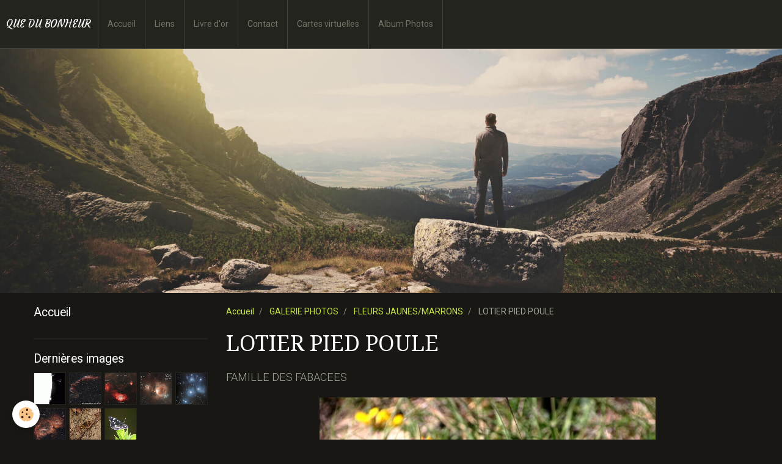

--- FILE ---
content_type: text/html; charset=UTF-8
request_url: http://www.jumboproduction.com/album/fleurs-jaunes-marrons/lotier-pied-poule.html
body_size: 50711
content:
<!DOCTYPE html>
<html lang="fr">
    <head>
        <title>LOTIER PIED POULE</title>
        <!-- smart / travel -->
<meta http-equiv="Content-Type" content="text/html; charset=utf-8">
<!--[if IE]>
<meta http-equiv="X-UA-Compatible" content="IE=edge">
<![endif]-->
<meta name="viewport" content="width=device-width, initial-scale=1, maximum-scale=1.0, user-scalable=no">
<meta name="msapplication-tap-highlight" content="no">
  <meta name="description" content="FAMILLE DES FABACEES" />
  <link rel="image_src" href="http://www.jumboproduction.com/medias/album/images/21864485lotier-pied-poule-jpg.jpg" />
  <meta property="og:image" content="http://www.jumboproduction.com/medias/album/images/21864485lotier-pied-poule-jpg.jpg" />
  <link rel="canonical" href="http://www.jumboproduction.com/album/fleurs-jaunes-marrons/lotier-pied-poule.html">
<meta name="generator" content="e-monsite (e-monsite.com)">







        <meta name="theme-color" content="rgba(36, 36, 31, 1)">
        <meta name="msapplication-navbutton-color" content="rgba(36, 36, 31, 1)">
        <meta name="apple-mobile-web-app-capable" content="yes">
        <meta name="apple-mobile-web-app-status-bar-style" content="black-translucent">

                
                                    
                                    
                                     
                                                                                                                    
            <link href="https://fonts.googleapis.com/css?family=Roboto:300,400,700%7CDroid%20Serif:300,400,700%7CCourgette:300,400,700&display=swap" rel="stylesheet">
        
        <link href="https://maxcdn.bootstrapcdn.com/font-awesome/4.7.0/css/font-awesome.min.css" rel="stylesheet">

        <link href="//www.jumboproduction.com/themes/combined.css?v=6_1646067808_34" rel="stylesheet">

        <!-- EMS FRAMEWORK -->
        <script src="//www.jumboproduction.com/medias/static/themes/ems_framework/js/jquery.min.js"></script>
        <!-- HTML5 shim and Respond.js for IE8 support of HTML5 elements and media queries -->
        <!--[if lt IE 9]>
        <script src="//www.jumboproduction.com/medias/static/themes/ems_framework/js/html5shiv.min.js"></script>
        <script src="//www.jumboproduction.com/medias/static/themes/ems_framework/js/respond.min.js"></script>
        <![endif]-->
        <script src="//www.jumboproduction.com/medias/static/themes/ems_framework/js/ems-framework.min.js?v=759"></script>
        <script src="http://www.jumboproduction.com/themes/content.js?v=6_1646067808_34&lang=fr"></script>

            <script src="//www.jumboproduction.com/medias/static/js/rgpd-cookies/jquery.rgpd-cookies.js?v=759"></script>
    <script>
                                    $(document).ready(function() {
            $.RGPDCookies({
                theme: 'ems_framework',
                site: 'www.jumboproduction.com',
                privacy_policy_link: '/about/privacypolicy/',
                cookies: [{"id":null,"favicon_url":"https:\/\/ssl.gstatic.com\/analytics\/20210414-01\/app\/static\/analytics_standard_icon.png","enabled":true,"model":"google_analytics","title":"Google Analytics","short_description":"Permet d'analyser les statistiques de consultation de notre site","long_description":"Indispensable pour piloter notre site internet, il permet de mesurer des indicateurs comme l\u2019affluence, les produits les plus consult\u00e9s, ou encore la r\u00e9partition g\u00e9ographique des visiteurs.","privacy_policy_url":"https:\/\/support.google.com\/analytics\/answer\/6004245?hl=fr","slug":"google-analytics"},{"id":null,"favicon_url":"","enabled":true,"model":"addthis","title":"AddThis","short_description":"Partage social","long_description":"Nous utilisons cet outil afin de vous proposer des liens de partage vers des plateformes tiers comme Twitter, Facebook, etc.","privacy_policy_url":"https:\/\/www.oracle.com\/legal\/privacy\/addthis-privacy-policy.html","slug":"addthis"}],
                modal_title: 'Gestion\u0020des\u0020cookies',
                modal_description: 'd\u00E9pose\u0020des\u0020cookies\u0020pour\u0020am\u00E9liorer\u0020votre\u0020exp\u00E9rience\u0020de\u0020navigation,\nmesurer\u0020l\u0027audience\u0020du\u0020site\u0020internet,\u0020afficher\u0020des\u0020publicit\u00E9s\u0020personnalis\u00E9es,\nr\u00E9aliser\u0020des\u0020campagnes\u0020cibl\u00E9es\u0020et\u0020personnaliser\u0020l\u0027interface\u0020du\u0020site.',
                privacy_policy_label: 'Consulter\u0020la\u0020politique\u0020de\u0020confidentialit\u00E9',
                check_all_label: 'Tout\u0020cocher',
                refuse_button: 'Refuser',
                settings_button: 'Param\u00E9trer',
                accept_button: 'Accepter',
                callback: function() {
                    // website google analytics case (with gtag), consent "on the fly"
                    if ('gtag' in window && typeof window.gtag === 'function') {
                        if (window.jsCookie.get('rgpd-cookie-google-analytics') === undefined
                            || window.jsCookie.get('rgpd-cookie-google-analytics') === '0') {
                            gtag('consent', 'update', {
                                'ad_storage': 'denied',
                                'analytics_storage': 'denied'
                            });
                        } else {
                            gtag('consent', 'update', {
                                'ad_storage': 'granted',
                                'analytics_storage': 'granted'
                            });
                        }
                    }
                }
            });
        });
    </script>

        <script async src="https://www.googletagmanager.com/gtag/js?id=G-4VN4372P6E"></script>
<script>
    window.dataLayer = window.dataLayer || [];
    function gtag(){dataLayer.push(arguments);}
    
    gtag('consent', 'default', {
        'ad_storage': 'denied',
        'analytics_storage': 'denied'
    });
    
    gtag('js', new Date());
    gtag('config', 'G-4VN4372P6E');
</script>

        
    <!-- Global site tag (gtag.js) -->
        <script async src="https://www.googletagmanager.com/gtag/js?id=UA-11736535-1"></script>
        <script>
        window.dataLayer = window.dataLayer || [];
        function gtag(){dataLayer.push(arguments);}

gtag('consent', 'default', {
            'ad_storage': 'denied',
            'analytics_storage': 'denied'
        });
        gtag('set', 'allow_ad_personalization_signals', false);
                gtag('js', new Date());
        gtag('config', 'UA-11736535-1');
    </script>
        <script type="application/ld+json">
    {
        "@context" : "https://schema.org/",
        "@type" : "WebSite",
        "name" : "QUE DU BONHEUR",
        "url" : "http://www.jumboproduction.com/"
    }
</script>
            </head>
    <body id="album_run_fleurs-jaunes-marrons_lotier-pied-poule" class="default menu-fixed">
        

        
        <!-- NAV -->
        <nav class="navbar navbar-top navbar-fixed-top">
            <div class="container">
                <div class="navbar-header">
                                        <button data-toggle="collapse" data-target="#navbar" data-orientation="horizontal" class="btn btn-link navbar-toggle">
                		<i class="fa fa-bars"></i>
					</button>
                                                            <a class="brand" href="http://www.jumboproduction.com/">
                                                                        <span>QUE DU BONHEUR</span>
                                            </a>
                                    </div>
                                <div id="navbar" class="collapse">
                        <ul class="nav navbar-nav">
                    <li>
                <a href="http://www.jumboproduction.com/accueil.html">
                                        Accueil
                </a>
                            </li>
                    <li>
                <a href="http://www.jumboproduction.com/liens">
                                        Liens
                </a>
                            </li>
                    <li>
                <a href="http://www.jumboproduction.com/livredor">
                                        Livre d'or
                </a>
                            </li>
                    <li>
                <a href="http://www.jumboproduction.com/contact">
                                        Contact
                </a>
                            </li>
                    <li>
                <a href="http://www.jumboproduction.com/cartes">
                                        Cartes virtuelles
                </a>
                            </li>
                    <li>
                <a href="http://www.jumboproduction.com/album">
                                        Album Photos
                </a>
                            </li>
            </ul>

                </div>
                
                            </div>
        </nav>
                <!-- HEADER -->
        <header id="header">
                        &nbsp;
                    </header>
        <!-- //HEADER -->
        
        <!-- WRAPPER -->
                                                                <div id="wrapper" class="container">
            <!-- MAIN -->
            <div id="main">
                                       <ol class="breadcrumb">
                  <li>
            <a href="http://www.jumboproduction.com/">Accueil</a>
        </li>
                        <li>
            <a href="http://www.jumboproduction.com/album/">GALERIE PHOTOS </a>
        </li>
                        <li>
            <a href="http://www.jumboproduction.com/album/fleurs-jaunes-marrons/">FLEURS JAUNES/MARRONS</a>
        </li>
                        <li class="active">
            LOTIER PIED POULE
         </li>
            </ol>
                                
                                                                    
                                <div class="view view-album" id="view-item" data-category="fleurs-jaunes-marrons" data-id-album="4e81d4a064bf6fde4dbc7787">
    <h1 class="view-title">LOTIER PIED POULE</h1>
    
            <div class="introduction clearfix">
            FAMILLE DES FABACEES
        </div>
    

    <p class="text-center">
        <img src="http://www.jumboproduction.com/medias/album/images/21864485lotier-pied-poule-jpg.jpg" alt="LOTIER PIED POULE">
    </p>

    <ul class="category-navigation">
        <li>
                            <a href="http://www.jumboproduction.com/album/fleurs-jaunes-marrons/lampsane-asteracees.html" class="btn btn-default">
                    <i class="fa fa-angle-left fa-lg"></i>
                    <img src="http://www.jumboproduction.com/medias/album/images/lampsane-ASTERACEES.jpg?fx=c_80_80" width="80" alt="">
                </a>
                    </li>

        <li>
            <a href="http://www.jumboproduction.com/album/fleurs-jaunes-marrons/" class="btn btn-small btn-default">Retour</a>
        </li>

        <li>
                            <a href="http://www.jumboproduction.com/album/fleurs-jaunes-marrons/ludwigie-grandes-feuilles.html" class="btn btn-default">
                    <img src="http://www.jumboproduction.com/medias/album/images/98003038ludwigie-a-grandes-fleurs-jpg.jpg?fx=c_80_80" width="80" alt="">
                    <i class="fa fa-angle-right fa-lg"></i>
                </a>
                    </li>
    </ul>

    

</div>

            </div>
            <!-- //MAIN -->

                        <!-- SIDEBAR -->
            <div id="sidebar">
                <div id="sidebar-wrapper">
                    
                                                                                                                                                                                                        <div class="widget" data-id="widget_page_category">
                                    
<div class="widget-title">
    
            <a href="http://www.jumboproduction.com/pages">
        <span>
            Accueil
        </span>  

            </a>
        
</div>

                                                                        <div id="widget1" class="widget-content" data-role="widget-content">
                                                <ul class="nav nav-list" data-addon="pages">
              
            </ul>
    

                                    </div>
                                                                    </div>
                                                                                                                                                                                                                                                                                                                                                                <div class="widget" data-id="widget_image_last">
                                    
<div class="widget-title">
    
        <span>
            Dernières images
        </span>  

        
</div>

                                                                        <div id="widget2" class="widget-content" data-role="widget-content">
                                        <ul class="media-list media-thumbnails" data-addon="album">
           <li class="media">
            <div class="media-object">
                <a href="http://www.jumboproduction.com/album/ezgif-com-speed.html">
                                            <img src="http://www.jumboproduction.com/medias/album/ezgif.com-speed.gif?fx=c_400_400" alt="Ezgif com speed" width="400">
                                    </a>
            </div>
        </li>
           <li class="media">
            <div class="media-object">
                <a href="http://www.jumboproduction.com/album/ngc-6992.html">
                                            <img src="http://www.jumboproduction.com/medias/album/ngc-6992.jpg?fx=c_400_400" alt="Ngc 6992" width="400">
                                    </a>
            </div>
        </li>
           <li class="media">
            <div class="media-object">
                <a href="http://www.jumboproduction.com/album/resultat-lagon-trifide-patte-148-img-siril-gradient-copie-copie-reduction-etoiles.html">
                                            <img src="http://www.jumboproduction.com/medias/album/resultat-lagon-trifide-patte-148-img-siril-gradient-copie-copie-reduction-etoiles.jpg?fx=c_400_400" alt="Resultat lagon trifide patte 148 img siril gradient copie copie reduction etoiles" width="400">
                                    </a>
            </div>
        </li>
           <li class="media">
            <div class="media-object">
                <a href="http://www.jumboproduction.com/album/resultat-m42-esterel-long-copie.html">
                                            <img src="http://www.jumboproduction.com/medias/album/resultat-m42-esterel-long-copie.jpg?fx=c_400_400" alt="Resultat m42 esterel long copie" width="400">
                                    </a>
            </div>
        </li>
           <li class="media">
            <div class="media-object">
                <a href="http://www.jumboproduction.com/album/m45-entier.html">
                                            <img src="http://www.jumboproduction.com/medias/album/m45-entier.jpg?fx=c_400_400" alt="M45 entier" width="400">
                                    </a>
            </div>
        </li>
           <li class="media" data-category="diaporama">
            <div class="media-object">
                <a href="http://www.jumboproduction.com/album/diaporama/neb-ame-ic-1848-annotee.html">
                                            <img src="http://www.jumboproduction.com/medias/album/neb-ame-ic-1848-annotee.jpg?fx=c_400_400" alt="Neb ame ic 1848 annotee" width="400">
                                    </a>
            </div>
        </li>
           <li class="media" data-category="papillons">
            <div class="media-object">
                <a href="http://www.jumboproduction.com/album/papillons/img-4181.html">
                                            <img src="http://www.jumboproduction.com/medias/album/img-4181.jpg?fx=c_400_400" alt="TIRCIS" width="400">
                                    </a>
            </div>
        </li>
           <li class="media" data-category="papillons">
            <div class="media-object">
                <a href="http://www.jumboproduction.com/album/papillons/img-4707.html">
                                            <img src="http://www.jumboproduction.com/medias/album/img-4707.jpg?fx=c_400_400" alt="SYLVAIN AZURE" width="400">
                                    </a>
            </div>
        </li>
   </ul>

                                    </div>
                                                                    </div>
                                                                                                                                                                                                                                                                                                    <div class="widget" data-id="widget_googletraduction">
                                    
<div class="widget-title">
    
        <span>
            Langues disponibles
        </span>  

        
</div>

                                                                        <div id="widget3" class="widget-content" data-role="widget-content">
                                                <ul class="list-inline">
                <a href="http://www.jumboproduction.com" title="Français" class="btn btn-link">
            <img src="http://www.jumboproduction.com/medias/static/im/flags/fr.png" alt="Français">
        </a>
                <a href="http://translate.google.com/translate?u=www.jumboproduction.com&sl=fr&tl=en&ie=UTF-8" title="English" class="btn btn-link">
            <img src="http://www.jumboproduction.com/medias/static/im/flags/en.png" alt="English">
        </a>
                <a href="http://translate.google.com/translate?u=www.jumboproduction.com&sl=fr&tl=es&ie=UTF-8" title="Español" class="btn btn-link">
            <img src="http://www.jumboproduction.com/medias/static/im/flags/es.png" alt="Español">
        </a>
                <a href="http://translate.google.com/translate?u=www.jumboproduction.com&sl=fr&tl=ja&ie=UTF-8" title="Japanese" class="btn btn-link">
            <img src="http://www.jumboproduction.com/medias/static/im/flags/ja.png" alt="Japanese">
        </a>
                <a href="http://translate.google.com/translate?u=www.jumboproduction.com&sl=fr&tl=ar&ie=UTF-8" title="Arabic" class="btn btn-link">
            <img src="http://www.jumboproduction.com/medias/static/im/flags/ar.png" alt="Arabic">
        </a>
                <a href="http://translate.google.com/translate?u=www.jumboproduction.com&sl=fr&tl=it&ie=UTF-8" title="Italiano" class="btn btn-link">
            <img src="http://www.jumboproduction.com/medias/static/im/flags/it.png" alt="Italiano">
        </a>
                <a href="http://translate.google.com/translate?u=www.jumboproduction.com&sl=fr&tl=de&ie=UTF-8" title="Deutsch" class="btn btn-link">
            <img src="http://www.jumboproduction.com/medias/static/im/flags/de.png" alt="Deutsch">
        </a>
                <a href="http://translate.google.com/translate?u=www.jumboproduction.com&sl=fr&tl=nl&ie=UTF-8" title="Nederlands" class="btn btn-link">
            <img src="http://www.jumboproduction.com/medias/static/im/flags/nl.png" alt="Nederlands">
        </a>
                <a href="http://translate.google.com/translate?u=www.jumboproduction.com&sl=fr&tl=pt&ie=UTF-8" title="Portuguesa" class="btn btn-link">
            <img src="http://www.jumboproduction.com/medias/static/im/flags/pt.png" alt="Portuguesa">
        </a>
                <a href="http://translate.google.com/translate?u=www.jumboproduction.com&sl=fr&tl=ru&ie=UTF-8" title="Russian" class="btn btn-link">
            <img src="http://www.jumboproduction.com/medias/static/im/flags/ru.png" alt="Russian">
        </a>
                <a href="http://translate.google.com/translate?u=www.jumboproduction.com&sl=fr&tl=sv&ie=UTF-8" title="Swedish" class="btn btn-link">
            <img src="http://www.jumboproduction.com/medias/static/im/flags/sv.png" alt="Swedish">
        </a>
                <a href="http://translate.google.com/translate?u=www.jumboproduction.com&sl=fr&tl=ro&ie=UTF-8" title="Romanian" class="btn btn-link">
            <img src="http://www.jumboproduction.com/medias/static/im/flags/ro.png" alt="Romanian">
        </a>
                <a href="http://translate.google.com/translate?u=www.jumboproduction.com&sl=fr&tl=pl&ie=UTF-8" title="Polish" class="btn btn-link">
            <img src="http://www.jumboproduction.com/medias/static/im/flags/pl.png" alt="Polish">
        </a>
                <a href="http://translate.google.com/translate?u=www.jumboproduction.com&sl=fr&tl=no&ie=UTF-8" title="Norwegian" class="btn btn-link">
            <img src="http://www.jumboproduction.com/medias/static/im/flags/no.png" alt="Norwegian">
        </a>
                <a href="http://translate.google.com/translate?u=www.jumboproduction.com&sl=fr&tl=hi&ie=UTF-8" title="Hindi" class="btn btn-link">
            <img src="http://www.jumboproduction.com/medias/static/im/flags/hi.png" alt="Hindi">
        </a>
                <a href="http://translate.google.com/translate?u=www.jumboproduction.com&sl=fr&tl=fi&ie=UTF-8" title="Finnish" class="btn btn-link">
            <img src="http://www.jumboproduction.com/medias/static/im/flags/fi.png" alt="Finnish">
        </a>
                <a href="http://translate.google.com/translate?u=www.jumboproduction.com&sl=fr&tl=bg&ie=UTF-8" title="Bulgarian" class="btn btn-link">
            <img src="http://www.jumboproduction.com/medias/static/im/flags/bg.png" alt="Bulgarian">
        </a>
                <a href="http://translate.google.com/translate?u=www.jumboproduction.com&sl=fr&tl=da&ie=UTF-8" title="Danish" class="btn btn-link">
            <img src="http://www.jumboproduction.com/medias/static/im/flags/da.png" alt="Danish">
        </a>
                <a href="http://translate.google.com/translate?u=www.jumboproduction.com&sl=fr&tl=cs&ie=UTF-8" title="Czech" class="btn btn-link">
            <img src="http://www.jumboproduction.com/medias/static/im/flags/cs.png" alt="Czech">
        </a>
                <a href="http://translate.google.com/translate?u=www.jumboproduction.com&sl=fr&tl=hr&ie=UTF-8" title="Croatian" class="btn btn-link">
            <img src="http://www.jumboproduction.com/medias/static/im/flags/hr.png" alt="Croatian">
        </a>
                <a href="http://translate.google.com/translate?u=www.jumboproduction.com&sl=fr&tl=zh&ie=UTF-8" title="Chinese (Simplified)" class="btn btn-link">
            <img src="http://www.jumboproduction.com/medias/static/im/flags/zh.png" alt="Chinese (Simplified)">
        </a>
                <a href="http://translate.google.com/translate?u=www.jumboproduction.com&sl=fr&tl=sq&ie=UTF-8" title="Albanian" class="btn btn-link">
            <img src="http://www.jumboproduction.com/medias/static/im/flags/sq.png" alt="Albanian">
        </a>
            </ul>
    
                                    </div>
                                                                    </div>
                                                                                                                                                                                                                                                                                                    <div class="widget" data-id="widget_addons">
                                    
<div class="widget-title">
    
        <span>
            GALERIE IMAGES
        </span>  

        
</div>

                                                                        <div id="widget4" class="widget-content" data-role="widget-content">
                                        <ul class="nav nav-list">
        <li>
        <a href="http://www.jumboproduction.com/contact/">Contact</a>
    </li>
        <li>
        <a href="http://www.jumboproduction.com/album/">GALERIE PHOTOS </a>
    </li>
        <li>
        <a href="http://www.jumboproduction.com/cartes/">Cyber-cartes</a>
    </li>
        <li>
        <a href="http://www.jumboproduction.com/liens/">Liens</a>
    </li>
        <li>
        <a href="http://www.jumboproduction.com/livredor/">Livre d'or</a>
    </li>
    </ul>

                                    </div>
                                                                    </div>
                                                                                                                                                                                                                                                                                                    <div class="widget" data-id="widget_page_category">
                                    
<div class="widget-title">
    
            <a href="http://www.jumboproduction.com/pages/plein-ecran-diaporama/">
        <span>
            PLEIN ECRAN/ DIAPORAMA
        </span>  

            </a>
        
</div>

                                                                        <div id="widget5" class="widget-content" data-role="widget-content">
                                                <form method="post" action="#">
         <select name="pagelist" onchange="window.location=this.value;">
            <option value="">Pages</option>
                                               <option class="page" value="http://www.jumboproduction.com/pages/plein-ecran-diaporama/saint-anna-vinadio-restefond.html">SAINT ANNA VINADIO RESTEFOND</option>
                                   <option class="page" value="http://www.jumboproduction.com/pages/plein-ecran-diaporama/via-ferrata-lantosque.html">VIA FERRATA LANTOSQUE</option>
                                   <option class="page" value="http://www.jumboproduction.com/pages/plein-ecran-diaporama/bouquetins-et-chamois.html">BOUQUETINS ET CHAMOIS</option>
                                   <option class="page" value="http://www.jumboproduction.com/pages/plein-ecran-diaporama/massif-esterel.html">MASSIF ESTEREL</option>
                                   <option class="page" value="http://www.jumboproduction.com/pages/plein-ecran-diaporama/massif-du-mercantour.html">MASSIF DU MERCANTOUR</option>
                                   <option class="page" value="http://www.jumboproduction.com/pages/plein-ecran-diaporama/grosses-grues-esterel.html">GROSSES GRUES ESTEREL</option>
                                   <option class="page" value="http://www.jumboproduction.com/pages/plein-ecran-diaporama/vautour-fauve.html">VAUTOUR FAUVE</option>
                                   <option class="page" value="http://www.jumboproduction.com/pages/plein-ecran-diaporama/l-1.html">LES REGATES ROYALES</option>
                            
                     </select>
    </form>
    

                                    </div>
                                                                    </div>
                                                                                                                                                                                                                                                                                                    <div class="widget" data-id="widget_page_category">
                                    
<div class="widget-title">
    
            <a href="http://www.jumboproduction.com/pages/randonnee-topographie/">
        <span>
            RANDONNEE TOPOGRAPHIE
        </span>  

            </a>
        
</div>

                                                                        <div id="widget6" class="widget-content" data-role="widget-content">
                                                <ul class="nav nav-list" data-addon="pages">
              
                                <li data-category="randonnee-topographie">
                <a href="http://www.jumboproduction.com/pages/randonnee-topographie/cap-roux-esterel.html">
                    CAP ROUX  ESTEREL
                                    </a>
            </li>
                        <li data-category="randonnee-topographie">
                <a href="http://www.jumboproduction.com/pages/randonnee-topographie/derniere-sortie.html">
                    DERNIERE SORTIE
                                    </a>
            </li>
                        <li data-category="randonnee-topographie">
                <a href="http://www.jumboproduction.com/pages/randonnee-topographie/grotte-st-honorat-esterel.html">
                    GROTTE ST.HONORAT/ESTEREL
                                    </a>
            </li>
                        <li data-category="randonnee-topographie">
                <a href="http://www.jumboproduction.com/pages/randonnee-topographie/haut-montet-caussols.html">
                    HAUT MONTET/CAUSSOLS
                                    </a>
            </li>
                        <li data-category="randonnee-topographie">
                <a href="http://www.jumboproduction.com/pages/randonnee-topographie/les-gorges-du-loup.html">
                    LES GORGES DU LOUP
                                    </a>
            </li>
                        <li data-category="randonnee-topographie">
                <a href="http://www.jumboproduction.com/pages/randonnee-topographie/monaco.html">
                    MONACO
                                    </a>
            </li>
                        <li data-category="randonnee-topographie">
                <a href="http://www.jumboproduction.com/pages/randonnee-topographie/pic-de-l-ours.html">
                    PIC DE L'OURS
                                    </a>
            </li>
                        <li data-category="randonnee-topographie">
                <a href="http://www.jumboproduction.com/pages/randonnee-topographie/sentier-martel-verdon-1.html">
                    SENTIER MARTEL VERDON
                                    </a>
            </li>
                        </ul>
    

                                    </div>
                                                                    </div>
                                                                                                                                                                                                                                                                                                    <div class="widget" data-id="widget_page_category">
                                    
<div class="widget-title">
    
            <a href="http://www.jumboproduction.com/pages/astronomie/">
        <span>
            ASTRONOMIE
        </span>  

            </a>
        
</div>

                                                                        <div id="widget7" class="widget-content" data-role="widget-content">
                                                <form method="post" action="#">
         <select name="pagelist" onchange="window.location=this.value;">
            <option value="">Pages</option>
                                               <option class="page" value="http://www.jumboproduction.com/pages/astronomie/soleil.html">Soleil</option>
                                   <option class="page" value="http://www.jumboproduction.com/pages/astronomie/glossaire.html">GLOSSAIRE</option>
                                   <option class="page" value="http://www.jumboproduction.com/pages/astronomie/circumpolaire.html">CIRCUMPOLAIRE</option>
                                   <option class="page" value="http://www.jumboproduction.com/pages/astronomie/lune-eclipse-1.html">LUNE ECLIPSE</option>
                                   <option class="page" value="http://www.jumboproduction.com/pages/astronomie/lune.html">LUNE</option>
                                   <option class="page" value="http://www.jumboproduction.com/pages/astronomie/lune-1.html">LUNE 1</option>
                                   <option class="page" value="http://www.jumboproduction.com/pages/astronomie/jupiter.html">JUPITER</option>
                                   <option class="page" value="http://www.jumboproduction.com/pages/astronomie/lune-2.html">LUNE 2</option>
                                   <option class="page" value="http://www.jumboproduction.com/pages/astronomie/nebuleuse-m8.html">M8 nebuleuse</option>
                                   <option class="page" value="http://www.jumboproduction.com/pages/astronomie/comete.html">COMETE</option>
                                   <option class="page" value="http://www.jumboproduction.com/pages/astronomie/amas-m-13.html">M 13  amas globulaire</option>
                                   <option class="page" value="http://www.jumboproduction.com/pages/astronomie/nebuleuse-m-16.html">M 16  nébuleuse</option>
                                   <option class="page" value="http://www.jumboproduction.com/pages/astronomie/nebuleuse-m-20.html">M 20  nébuleuse</option>
                                   <option class="page" value="http://www.jumboproduction.com/pages/astronomie/galaxie-andromede-m-31.html">M 31  galaxie</option>
                                   <option class="page" value="http://www.jumboproduction.com/pages/astronomie/m-27-nebuleuse-planetaire.html">M 27 NEBULEUSE PLANETAIRE</option>
                                   <option class="page" value="http://www.jumboproduction.com/pages/astronomie/messier-33.html">M 33  galaxie</option>
                                   <option class="page" value="http://www.jumboproduction.com/pages/astronomie/nebuleuse-m-42-orion.html">M 42 nébuleuse</option>
                                   <option class="page" value="http://www.jumboproduction.com/pages/astronomie/m-45-les-pleiades.html">M 45 LES PLEIADES</option>
                                   <option class="page" value="http://www.jumboproduction.com/pages/astronomie/galaxie-m-51.html">M 51 galaxie</option>
                                   <option class="page" value="http://www.jumboproduction.com/pages/astronomie/m-78.html">M 78 nébuleuse</option>
                                   <option class="page" value="http://www.jumboproduction.com/pages/astronomie/messier-78.html">M 78 nébuleuse</option>
                                   <option class="page" value="http://www.jumboproduction.com/pages/astronomie/m-83-moulinet-du-sud.html">M 83  galaxie</option>
                                   <option class="page" value="http://www.jumboproduction.com/pages/astronomie/m-84-chaine-markarian.html">M 84  CHAINE MARKARIAN</option>
                                   <option class="page" value="http://www.jumboproduction.com/pages/astronomie/messier-92.html">M 92  amas globulaire</option>
                                   <option class="page" value="http://www.jumboproduction.com/pages/astronomie/galaxie.html">M101 galaxie</option>
                                   <option class="page" value="http://www.jumboproduction.com/pages/astronomie/en-direct-de-mars.html">EN DIRECT DE MARS</option>
                                   <option class="page" value="http://www.jumboproduction.com/pages/astronomie/galaxie-m-106.html">M 106  galaxie</option>
                                   <option class="page" value="http://www.jumboproduction.com/pages/astronomie/constellations.html">CONSTELLATIONS</option>
                                   <option class="page" value="http://www.jumboproduction.com/pages/astronomie/ngc-281-pacman.html">NGC 281 nébuleuse</option>
                                   <option class="page" value="http://www.jumboproduction.com/pages/astronomie/ngc-253.html">NGC 253 galaxie</option>
                                   <option class="page" value="http://www.jumboproduction.com/pages/astronomie/conjonction.html">CONJONCTION</option>
                                   <option class="page" value="http://www.jumboproduction.com/pages/astronomie/ngc-2174-tete-de-singe.html">NGC 2174  nébuleuse</option>
                                   <option class="page" value="http://www.jumboproduction.com/pages/astronomie/ngc-2237-la-rosette.html">NGC 2237  nébuleuse</option>
                                   <option class="page" value="http://www.jumboproduction.com/pages/astronomie/ngc-2238-la-rosette.html">NGC 2238  nébuleuse</option>
                                   <option class="page" value="http://www.jumboproduction.com/pages/astronomie/ngc-2359-thor.html">NGC 2359  nébuleuse</option>
                                   <option class="page" value="http://www.jumboproduction.com/pages/astronomie/ngc-5102-fantome-iota.html">NGC 5102  galaxie</option>
                                   <option class="page" value="http://www.jumboproduction.com/pages/astronomie/centaurus-a.html">NGC 5128 galaxie</option>
                                   <option class="page" value="http://www.jumboproduction.com/pages/astronomie/ngc-6992-et-6960.html">NGC 6992 et 6960 rémanent supe</option>
                                   <option class="page" value="http://www.jumboproduction.com/pages/astronomie/ngc-7000-america-1.html">NGC 7000  nébuleuse</option>
                                   <option class="page" value="http://www.jumboproduction.com/pages/astronomie/ngc-7023-iris.html">NGC 7023  nébuleuse</option>
                                   <option class="page" value="http://www.jumboproduction.com/pages/astronomie/ngc-7822.html">NGC 7822 nébuleuse</option>
                                   <option class="page" value="http://www.jumboproduction.com/pages/astronomie/ic-405-et-410.html">IC 405 ET 410 nébuleuse</option>
                                   <option class="page" value="http://www.jumboproduction.com/pages/astronomie/ic-434-tete-de-cheval.html">IC 434 nébuleuse</option>
                                   <option class="page" value="http://www.jumboproduction.com/pages/astronomie/ic-443-la-meduse.html">IC 443 remanent super novae</option>
                                   <option class="page" value="http://www.jumboproduction.com/pages/astronomie/ic-434-tete-cheval.html">IC 434 TETE CHEVAL</option>
                                   <option class="page" value="http://www.jumboproduction.com/pages/astronomie/ic-1318-nebuleuse.html">IC 1318 nébuleuse</option>
                                   <option class="page" value="http://www.jumboproduction.com/pages/astronomie/ic-1396.html">IC 1396 nébuleuse</option>
                                   <option class="page" value="http://www.jumboproduction.com/pages/astronomie/ic-1805-nebuleuse-1.html">IC 1805 nébuleuse</option>
                                   <option class="page" value="http://www.jumboproduction.com/pages/astronomie/ic-1848-nebuleuse-ame.html">IC 1848 NEBULEUSE AME</option>
                                   <option class="page" value="http://www.jumboproduction.com/pages/astronomie/ic-2177-la-mouette.html">IC 2177 nébuleuse</option>
                                   <option class="page" value="http://www.jumboproduction.com/pages/astronomie/ic-4665.html">IC 4665 AMAS</option>
                                   <option class="page" value="http://www.jumboproduction.com/pages/astronomie/station-spaciale-internationale-iss.html">STATION SPACIALE INTERNATIONAL</option>
                                   <option class="page" value="http://www.jumboproduction.com/pages/astronomie/voie-lactee.html">VOIE LACTEE</option>
                                   <option class="page" value="http://www.jumboproduction.com/pages/astronomie/saturne.html">SATURNE</option>
                                   <option class="page" value="http://www.jumboproduction.com/pages/astronomie/ngc-2359-thor.html">NGC 2359  THOR</option>
                            
                     </select>
    </form>
    

                                    </div>
                                                                    </div>
                                                                                                                                                                                                                                                                                                    <div class="widget" data-id="widget_page_category">
                                    
<div class="widget-title">
    
            <a href="http://www.jumboproduction.com/pages/fiches-techniques/">
        <span>
            FICHES TECHNIQUES
        </span>  

            </a>
        
</div>

                                                                        <div id="widget8" class="widget-content" data-role="widget-content">
                                                <form method="post" action="#">
         <select name="pagelist" onchange="window.location=this.value;">
            <option value="">Pages</option>
            
                                             <option class="category" value="http://www.jumboproduction.com/pages/fiches-techniques/animaux/">ANIMAUX</option>
                  
                                 <option class="category" value="http://www.jumboproduction.com/pages/fiches-techniques/fleurs-jaunes/">FLEURS JAUNES</option>
                  
                                 <option class="category" value="http://www.jumboproduction.com/pages/fiches-techniques/fleurs-rouges/">FLEURS ROUGES</option>
                  
                                 <option class="category" value="http://www.jumboproduction.com/pages/fiches-techniques/fleurs-bleues/">FLEURS BLEUES</option>
                  
                                 <option class="category" value="http://www.jumboproduction.com/pages/fiches-techniques/fleurs-blanches/">FLEURS BLANCHES</option>
                  
                                    </select>
    </form>
    

                                    </div>
                                                                    </div>
                                                                                                                                                                                                                                                                                                    <div class="widget" data-id="widget_page_category">
                                    
<div class="widget-title">
    
            <a href="http://www.jumboproduction.com/pages/villes-et-villages/">
        <span>
            VILLES ET VILLAGES
        </span>  

            </a>
        
</div>

                                                                        <div id="widget9" class="widget-content" data-role="widget-content">
                                                <form method="post" action="#">
         <select name="pagelist" onchange="window.location=this.value;">
            <option value="">Pages</option>
                                               <option class="page" value="http://www.jumboproduction.com/pages/villes-et-villages/arriere-pays-grassois-06.html">ARRIERE PAYS GRASSOIS (06)</option>
                                   <option class="page" value="http://www.jumboproduction.com/pages/villes-et-villages/bray-dunes.html">BRAY DUNES</option>
                                   <option class="page" value="http://www.jumboproduction.com/pages/villes-et-villages/g-3.html">GREOLIERES LES NEIGES</option>
                                   <option class="page" value="http://www.jumboproduction.com/pages/villes-et-villages/lyon-1.html">LYON</option>
                                   <option class="page" value="http://www.jumboproduction.com/pages/villes-et-villages/moustiers-gorges-verdon.html">MOUSTIERS/GORGES VERDON</option>
                                   <option class="page" value="http://www.jumboproduction.com/pages/villes-et-villages/paris-3.html">PARIS</option>
                                   <option class="page" value="http://www.jumboproduction.com/pages/villes-et-villages/sisteron.html">SISTERON</option>
                                   <option class="page" value="http://www.jumboproduction.com/pages/villes-et-villages/tournai.html">TOURNAI (B)</option>
                                   <option class="page" value="http://www.jumboproduction.com/pages/villes-et-villages/versailles-1.html">VERSAILLES</option>
                                   <option class="page" value="http://www.jumboproduction.com/pages/villes-et-villages/cannes.html">CANNES</option>
                            
                     </select>
    </form>
    

                                    </div>
                                                                    </div>
                                                                                                                                                                                                                                                                                                    <div class="widget" data-id="widget_stats">
                                    
<div class="widget-title">
    
        <span>
            Statistiques
        </span>  

        
</div>

                                                                        <div id="widget10" class="widget-content" data-role="widget-content">
                                        <div class="stats">
      <p class="media-heading">Aujourd'hui</p>
   <p><strong>6</strong> visiteurs - <strong>6</strong> pages vues</p>
   
      <p class="media-heading">Total</p>
   <p><strong>178576</strong> visiteurs - <strong>591494</strong> pages vues</p>
   
   </div>
                                    </div>
                                                                    </div>
                                                                                                                                                                                                                                                                                                    <div class="widget" data-id="widget_meteo">
                                    
<div class="widget-title">
    
        <span>
            Météo
        </span>  

        
</div>

                                                                        <div id="widget11" class="widget-content" data-role="widget-content">
                                            <div class="media-list media-stacked">
        <div class="media">
            <div class="media-object">
                <img src="//www.jumboproduction.com/medias/static/themes/im/widget_meteo/04n.png" width="50" alt="Couvert">
            </div>
            <div class="media-body">
                <p class="media-heading">Amiens</p>
                <p class="media-subheading">
                    <span class="meteo-temperature">8</span>
                    <sup class="meteo-unit">°C</sup> 
                    Couvert
                </p>
                <p class="text-muted">
                    <small>Min: 8 °C | 
                    Max: 8 °C | 
                    Vent: 29 kmh 168°</small>
                </p>
            </div>
        </div>
    </div>

                                    </div>
                                                                    </div>
                                                                                                                                                    </div>
            </div>
            <!-- //SIDEBAR -->
                    </div>
        <!-- //WRAPPER -->

                <!-- FOOTER -->
        <footer id="footer">
            <div id="footer-wrapper">
                <div class="container">
                                        <!-- CUSTOMIZE AREA -->
                    <div id="bottom-site">
                                                    <div id="rows-6023ab2036b0bf2e60d9169a" class="rows" data-total-pages="1" data-current-page="1">
                                                            
                
                        
                        
                                
                                <div class="row-container rd-1 page_1">
            	<div class="row-content">
        			                        			    <div class="row" data-role="line">

                    
                                                
                                                                        
                                                
                                                
						                                                                                    
                                        				<div data-role="cell" class="column" style="width:100%">
            					<div id="cell-5e85fbedf5c17e39e120989e" class="column-content">            							<p><span style="font-family: Courier New;"><span style="font-family: tahoma,arial,helvetica,sans-serif;">&nbsp;</span></span></p>
            						            					</div>
            				</div>
																		        			</div>
                            		</div>
                        	</div>
						</div>

                                            </div>
                                                                            </div>
            </div>
        </footer>
        <!-- //FOOTER -->
        
        
        <script src="//www.jumboproduction.com/medias/static/themes/ems_framework/js/jquery.mobile.custom.min.js"></script>
        <script src="//www.jumboproduction.com/medias/static/themes/ems_framework/js/jquery.zoom.min.js"></script>
        <script src="http://www.jumboproduction.com/themes/custom.js?v=6_1646067808_34"></script>
                <!-- CUSTOMIZE JS -->
        <script>
        <script type="text/javascript" src="http://www.joielire.net/coeur2.js"></script>
        </script>
                    

 
    
						 	 




    </body>
</html>
